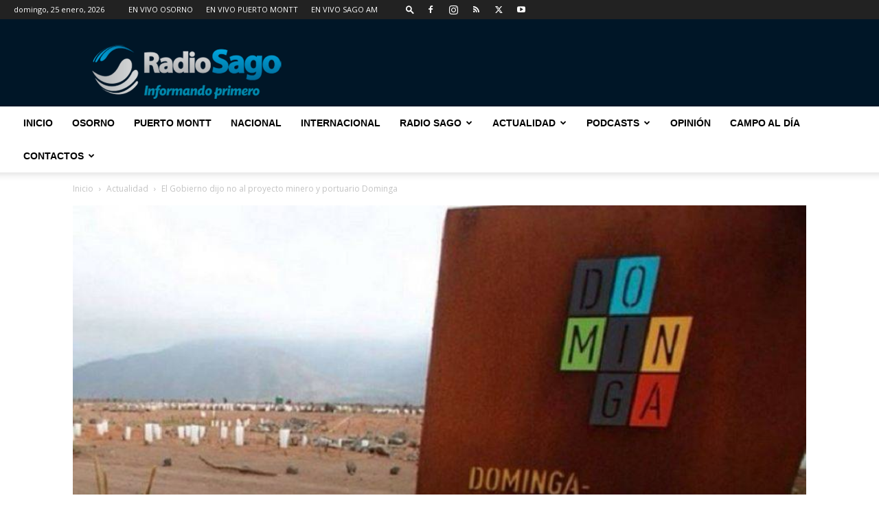

--- FILE ---
content_type: text/html; charset=UTF-8
request_url: https://www.radiosago.cl/wp-admin/admin-ajax.php?td_theme_name=Newspaper&v=12.7.1
body_size: -384
content:
{"192078":103}

--- FILE ---
content_type: text/html; charset=utf-8
request_url: https://www.google.com/recaptcha/api2/aframe
body_size: 258
content:
<!DOCTYPE HTML><html><head><meta http-equiv="content-type" content="text/html; charset=UTF-8"></head><body><script nonce="5dPHPPFs_hJwghNe9_xR-Q">/** Anti-fraud and anti-abuse applications only. See google.com/recaptcha */ try{var clients={'sodar':'https://pagead2.googlesyndication.com/pagead/sodar?'};window.addEventListener("message",function(a){try{if(a.source===window.parent){var b=JSON.parse(a.data);var c=clients[b['id']];if(c){var d=document.createElement('img');d.src=c+b['params']+'&rc='+(localStorage.getItem("rc::a")?sessionStorage.getItem("rc::b"):"");window.document.body.appendChild(d);sessionStorage.setItem("rc::e",parseInt(sessionStorage.getItem("rc::e")||0)+1);localStorage.setItem("rc::h",'1769353804640');}}}catch(b){}});window.parent.postMessage("_grecaptcha_ready", "*");}catch(b){}</script></body></html>

--- FILE ---
content_type: text/plain; charset=UTF-8
request_url: https://at.teads.tv/fpc?analytics_tag_id=PUB_24667&tfpvi=&gdpr_status=22&gdpr_reason=220&gdpr_consent=&ccpa_consent=&shared_ids=&sv=d656f4a&
body_size: -85
content:
MjY3ZmY0MmMtYjA1YS00OGZhLTgyNjQtMGM4YTAzZTY2NGI5IzYtMw==